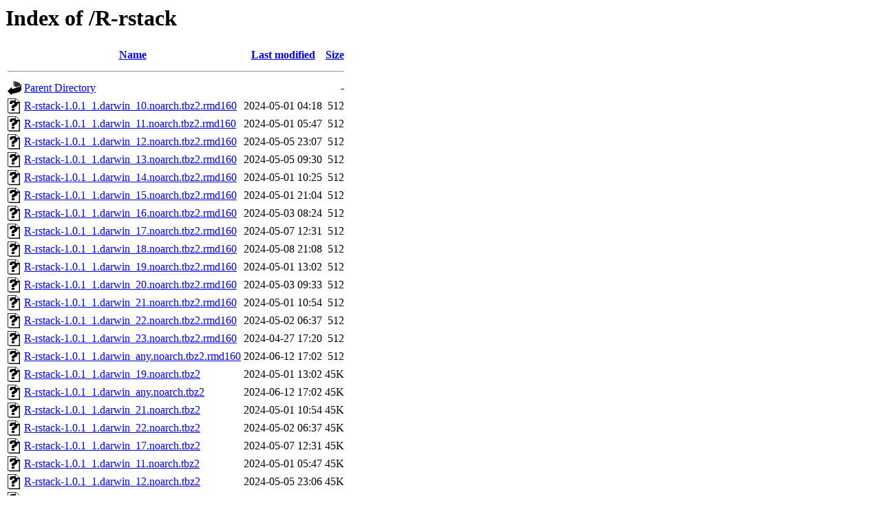

--- FILE ---
content_type: text/html;charset=UTF-8
request_url: https://packages.macports.org/R-rstack/?C=S;O=A
body_size: 768
content:
<!DOCTYPE HTML PUBLIC "-//W3C//DTD HTML 3.2 Final//EN">
<html>
 <head>
  <title>Index of /R-rstack</title>
 </head>
 <body>
<h1>Index of /R-rstack</h1>
  <table>
   <tr><th valign="top"><img src="/icons/blank.gif" alt="[ICO]"></th><th><a href="?C=N;O=A">Name</a></th><th><a href="?C=M;O=A">Last modified</a></th><th><a href="?C=S;O=D">Size</a></th></tr>
   <tr><th colspan="4"><hr></th></tr>
<tr><td valign="top"><a href="/"><img src="/icons/back.gif" alt="[PARENTDIR]"></a></td><td><a href="/">Parent Directory</a></td><td>&nbsp;</td><td align="right">  - </td></tr>
<tr><td valign="top"><a href="R-rstack-1.0.1_1.darwin_10.noarch.tbz2.rmd160"><img src="/icons/unknown.gif" alt="[   ]"></a></td><td><a href="R-rstack-1.0.1_1.darwin_10.noarch.tbz2.rmd160">R-rstack-1.0.1_1.darwin_10.noarch.tbz2.rmd160</a></td><td align="right">2024-05-01 04:18  </td><td align="right">512 </td></tr>
<tr><td valign="top"><a href="R-rstack-1.0.1_1.darwin_11.noarch.tbz2.rmd160"><img src="/icons/unknown.gif" alt="[   ]"></a></td><td><a href="R-rstack-1.0.1_1.darwin_11.noarch.tbz2.rmd160">R-rstack-1.0.1_1.darwin_11.noarch.tbz2.rmd160</a></td><td align="right">2024-05-01 05:47  </td><td align="right">512 </td></tr>
<tr><td valign="top"><a href="R-rstack-1.0.1_1.darwin_12.noarch.tbz2.rmd160"><img src="/icons/unknown.gif" alt="[   ]"></a></td><td><a href="R-rstack-1.0.1_1.darwin_12.noarch.tbz2.rmd160">R-rstack-1.0.1_1.darwin_12.noarch.tbz2.rmd160</a></td><td align="right">2024-05-05 23:07  </td><td align="right">512 </td></tr>
<tr><td valign="top"><a href="R-rstack-1.0.1_1.darwin_13.noarch.tbz2.rmd160"><img src="/icons/unknown.gif" alt="[   ]"></a></td><td><a href="R-rstack-1.0.1_1.darwin_13.noarch.tbz2.rmd160">R-rstack-1.0.1_1.darwin_13.noarch.tbz2.rmd160</a></td><td align="right">2024-05-05 09:30  </td><td align="right">512 </td></tr>
<tr><td valign="top"><a href="R-rstack-1.0.1_1.darwin_14.noarch.tbz2.rmd160"><img src="/icons/unknown.gif" alt="[   ]"></a></td><td><a href="R-rstack-1.0.1_1.darwin_14.noarch.tbz2.rmd160">R-rstack-1.0.1_1.darwin_14.noarch.tbz2.rmd160</a></td><td align="right">2024-05-01 10:25  </td><td align="right">512 </td></tr>
<tr><td valign="top"><a href="R-rstack-1.0.1_1.darwin_15.noarch.tbz2.rmd160"><img src="/icons/unknown.gif" alt="[   ]"></a></td><td><a href="R-rstack-1.0.1_1.darwin_15.noarch.tbz2.rmd160">R-rstack-1.0.1_1.darwin_15.noarch.tbz2.rmd160</a></td><td align="right">2024-05-01 21:04  </td><td align="right">512 </td></tr>
<tr><td valign="top"><a href="R-rstack-1.0.1_1.darwin_16.noarch.tbz2.rmd160"><img src="/icons/unknown.gif" alt="[   ]"></a></td><td><a href="R-rstack-1.0.1_1.darwin_16.noarch.tbz2.rmd160">R-rstack-1.0.1_1.darwin_16.noarch.tbz2.rmd160</a></td><td align="right">2024-05-03 08:24  </td><td align="right">512 </td></tr>
<tr><td valign="top"><a href="R-rstack-1.0.1_1.darwin_17.noarch.tbz2.rmd160"><img src="/icons/unknown.gif" alt="[   ]"></a></td><td><a href="R-rstack-1.0.1_1.darwin_17.noarch.tbz2.rmd160">R-rstack-1.0.1_1.darwin_17.noarch.tbz2.rmd160</a></td><td align="right">2024-05-07 12:31  </td><td align="right">512 </td></tr>
<tr><td valign="top"><a href="R-rstack-1.0.1_1.darwin_18.noarch.tbz2.rmd160"><img src="/icons/unknown.gif" alt="[   ]"></a></td><td><a href="R-rstack-1.0.1_1.darwin_18.noarch.tbz2.rmd160">R-rstack-1.0.1_1.darwin_18.noarch.tbz2.rmd160</a></td><td align="right">2024-05-08 21:08  </td><td align="right">512 </td></tr>
<tr><td valign="top"><a href="R-rstack-1.0.1_1.darwin_19.noarch.tbz2.rmd160"><img src="/icons/unknown.gif" alt="[   ]"></a></td><td><a href="R-rstack-1.0.1_1.darwin_19.noarch.tbz2.rmd160">R-rstack-1.0.1_1.darwin_19.noarch.tbz2.rmd160</a></td><td align="right">2024-05-01 13:02  </td><td align="right">512 </td></tr>
<tr><td valign="top"><a href="R-rstack-1.0.1_1.darwin_20.noarch.tbz2.rmd160"><img src="/icons/unknown.gif" alt="[   ]"></a></td><td><a href="R-rstack-1.0.1_1.darwin_20.noarch.tbz2.rmd160">R-rstack-1.0.1_1.darwin_20.noarch.tbz2.rmd160</a></td><td align="right">2024-05-03 09:33  </td><td align="right">512 </td></tr>
<tr><td valign="top"><a href="R-rstack-1.0.1_1.darwin_21.noarch.tbz2.rmd160"><img src="/icons/unknown.gif" alt="[   ]"></a></td><td><a href="R-rstack-1.0.1_1.darwin_21.noarch.tbz2.rmd160">R-rstack-1.0.1_1.darwin_21.noarch.tbz2.rmd160</a></td><td align="right">2024-05-01 10:54  </td><td align="right">512 </td></tr>
<tr><td valign="top"><a href="R-rstack-1.0.1_1.darwin_22.noarch.tbz2.rmd160"><img src="/icons/unknown.gif" alt="[   ]"></a></td><td><a href="R-rstack-1.0.1_1.darwin_22.noarch.tbz2.rmd160">R-rstack-1.0.1_1.darwin_22.noarch.tbz2.rmd160</a></td><td align="right">2024-05-02 06:37  </td><td align="right">512 </td></tr>
<tr><td valign="top"><a href="R-rstack-1.0.1_1.darwin_23.noarch.tbz2.rmd160"><img src="/icons/unknown.gif" alt="[   ]"></a></td><td><a href="R-rstack-1.0.1_1.darwin_23.noarch.tbz2.rmd160">R-rstack-1.0.1_1.darwin_23.noarch.tbz2.rmd160</a></td><td align="right">2024-04-27 17:20  </td><td align="right">512 </td></tr>
<tr><td valign="top"><a href="R-rstack-1.0.1_1.darwin_any.noarch.tbz2.rmd160"><img src="/icons/unknown.gif" alt="[   ]"></a></td><td><a href="R-rstack-1.0.1_1.darwin_any.noarch.tbz2.rmd160">R-rstack-1.0.1_1.darwin_any.noarch.tbz2.rmd160</a></td><td align="right">2024-06-12 17:02  </td><td align="right">512 </td></tr>
<tr><td valign="top"><a href="R-rstack-1.0.1_1.darwin_19.noarch.tbz2"><img src="/icons/unknown.gif" alt="[   ]"></a></td><td><a href="R-rstack-1.0.1_1.darwin_19.noarch.tbz2">R-rstack-1.0.1_1.darwin_19.noarch.tbz2</a></td><td align="right">2024-05-01 13:02  </td><td align="right"> 45K</td></tr>
<tr><td valign="top"><a href="R-rstack-1.0.1_1.darwin_any.noarch.tbz2"><img src="/icons/unknown.gif" alt="[   ]"></a></td><td><a href="R-rstack-1.0.1_1.darwin_any.noarch.tbz2">R-rstack-1.0.1_1.darwin_any.noarch.tbz2</a></td><td align="right">2024-06-12 17:02  </td><td align="right"> 45K</td></tr>
<tr><td valign="top"><a href="R-rstack-1.0.1_1.darwin_21.noarch.tbz2"><img src="/icons/unknown.gif" alt="[   ]"></a></td><td><a href="R-rstack-1.0.1_1.darwin_21.noarch.tbz2">R-rstack-1.0.1_1.darwin_21.noarch.tbz2</a></td><td align="right">2024-05-01 10:54  </td><td align="right"> 45K</td></tr>
<tr><td valign="top"><a href="R-rstack-1.0.1_1.darwin_22.noarch.tbz2"><img src="/icons/unknown.gif" alt="[   ]"></a></td><td><a href="R-rstack-1.0.1_1.darwin_22.noarch.tbz2">R-rstack-1.0.1_1.darwin_22.noarch.tbz2</a></td><td align="right">2024-05-02 06:37  </td><td align="right"> 45K</td></tr>
<tr><td valign="top"><a href="R-rstack-1.0.1_1.darwin_17.noarch.tbz2"><img src="/icons/unknown.gif" alt="[   ]"></a></td><td><a href="R-rstack-1.0.1_1.darwin_17.noarch.tbz2">R-rstack-1.0.1_1.darwin_17.noarch.tbz2</a></td><td align="right">2024-05-07 12:31  </td><td align="right"> 45K</td></tr>
<tr><td valign="top"><a href="R-rstack-1.0.1_1.darwin_11.noarch.tbz2"><img src="/icons/unknown.gif" alt="[   ]"></a></td><td><a href="R-rstack-1.0.1_1.darwin_11.noarch.tbz2">R-rstack-1.0.1_1.darwin_11.noarch.tbz2</a></td><td align="right">2024-05-01 05:47  </td><td align="right"> 45K</td></tr>
<tr><td valign="top"><a href="R-rstack-1.0.1_1.darwin_12.noarch.tbz2"><img src="/icons/unknown.gif" alt="[   ]"></a></td><td><a href="R-rstack-1.0.1_1.darwin_12.noarch.tbz2">R-rstack-1.0.1_1.darwin_12.noarch.tbz2</a></td><td align="right">2024-05-05 23:06  </td><td align="right"> 45K</td></tr>
<tr><td valign="top"><a href="R-rstack-1.0.1_1.darwin_18.noarch.tbz2"><img src="/icons/unknown.gif" alt="[   ]"></a></td><td><a href="R-rstack-1.0.1_1.darwin_18.noarch.tbz2">R-rstack-1.0.1_1.darwin_18.noarch.tbz2</a></td><td align="right">2024-05-08 21:08  </td><td align="right"> 45K</td></tr>
<tr><td valign="top"><a href="R-rstack-1.0.1_1.darwin_23.noarch.tbz2"><img src="/icons/unknown.gif" alt="[   ]"></a></td><td><a href="R-rstack-1.0.1_1.darwin_23.noarch.tbz2">R-rstack-1.0.1_1.darwin_23.noarch.tbz2</a></td><td align="right">2024-04-27 17:20  </td><td align="right"> 45K</td></tr>
<tr><td valign="top"><a href="R-rstack-1.0.1_1.darwin_10.noarch.tbz2"><img src="/icons/unknown.gif" alt="[   ]"></a></td><td><a href="R-rstack-1.0.1_1.darwin_10.noarch.tbz2">R-rstack-1.0.1_1.darwin_10.noarch.tbz2</a></td><td align="right">2024-05-01 04:18  </td><td align="right"> 45K</td></tr>
<tr><td valign="top"><a href="R-rstack-1.0.1_1.darwin_13.noarch.tbz2"><img src="/icons/unknown.gif" alt="[   ]"></a></td><td><a href="R-rstack-1.0.1_1.darwin_13.noarch.tbz2">R-rstack-1.0.1_1.darwin_13.noarch.tbz2</a></td><td align="right">2024-05-05 09:30  </td><td align="right"> 45K</td></tr>
<tr><td valign="top"><a href="R-rstack-1.0.1_1.darwin_16.noarch.tbz2"><img src="/icons/unknown.gif" alt="[   ]"></a></td><td><a href="R-rstack-1.0.1_1.darwin_16.noarch.tbz2">R-rstack-1.0.1_1.darwin_16.noarch.tbz2</a></td><td align="right">2024-05-03 08:24  </td><td align="right"> 45K</td></tr>
<tr><td valign="top"><a href="R-rstack-1.0.1_1.darwin_15.noarch.tbz2"><img src="/icons/unknown.gif" alt="[   ]"></a></td><td><a href="R-rstack-1.0.1_1.darwin_15.noarch.tbz2">R-rstack-1.0.1_1.darwin_15.noarch.tbz2</a></td><td align="right">2024-05-01 21:04  </td><td align="right"> 45K</td></tr>
<tr><td valign="top"><a href="R-rstack-1.0.1_1.darwin_20.noarch.tbz2"><img src="/icons/unknown.gif" alt="[   ]"></a></td><td><a href="R-rstack-1.0.1_1.darwin_20.noarch.tbz2">R-rstack-1.0.1_1.darwin_20.noarch.tbz2</a></td><td align="right">2024-05-03 09:33  </td><td align="right"> 45K</td></tr>
<tr><td valign="top"><a href="R-rstack-1.0.1_1.darwin_14.noarch.tbz2"><img src="/icons/unknown.gif" alt="[   ]"></a></td><td><a href="R-rstack-1.0.1_1.darwin_14.noarch.tbz2">R-rstack-1.0.1_1.darwin_14.noarch.tbz2</a></td><td align="right">2024-05-01 10:25  </td><td align="right"> 45K</td></tr>
   <tr><th colspan="4"><hr></th></tr>
</table>
<address>Apache/2.4.58 (Ubuntu) Server at packages.macports.org Port 443</address>
</body></html>
